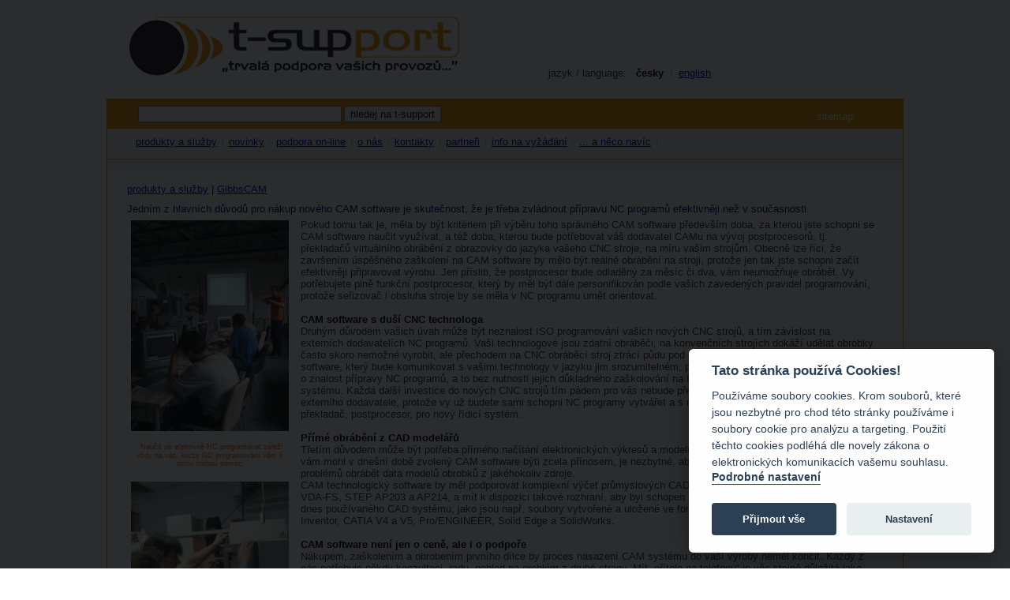

--- FILE ---
content_type: text/html
request_url: https://tsupport.cz/kat/proc-uvazovat-o-nakupu-cam-software
body_size: 6150
content:
<!DOCTYPE html PUBLIC "-//W3C//DTD XHTML 1.0 Transitional//EN"
	"http://www.w3.org/TR/xhtml1/DTD/xhtml1-transitional.dtd"> 
<html>
<head>
<META HTTP-EQUIV="Content-Type" CONTENT="text/html; charset=utf-8">
<META NAME="Author" CONTENT="Intuitive::www.intuitive.cz"> 
<meta name="keywords" content="1DNest,
3e praha, 
5 os,
A2100,
Acramatic 2100
application support,
automat,
CAD,
CAD/CAM software pro produkční obrábění,
CAD/CAM,
CADCAM,
CAD-CAM,
cam software,
CAM, 
center, 
centrum, 
Cimatron CAD/CAM pro návrh a výrobu forem, lisovacích a postupových nástrojů,
Cimatron,
cimatron.cz,
CimatronE,
CNC obrábění,
CNC obrábění,
CNC,
CNC, 
CNC, 
další produkty pro efektivní obrábění,
delcam,
die
dlouhotoč,
dlouhotočný,
DMG,
edgeCAM,
editace,
editNC,
editor,
efektivní,
esprit,
Fagor,
FANUC,
featurecam,
formarina,
formařina,
forum,
frézovací, 
frezovat,
frézovat,
Gibbs and Associates,
Gibbs MTM, 
Gibbs SFP,
GibbsCAM,
Gibbs-Renishaw,
gibs,
gibscam,
Gildemaister,
Gildemeister,
Haidenhain,
heidenhain,
hovno,
chalzeni,
chipblaster,
ChipBLASTER,
inventor,
konstrukční CAD,
konstrukter,
kurz,
kvalita,
lathe, 
machine tools,
machining, 
machining, 
Manual Guide,
Mastercam,
Mazak,
mill,
milling
Misan,
Mitsubischi,
modelář,
mold,
Mori Seiki,
Nakamura,
NC program,
NC,
novinky,
Noviny,
NX,
obráběcí stroje, 
obrabeni,
obrábění, 
obsluha stroje,
obsluha,
Okuma,
optimalizace,
optimalizátor,
optimální,
outsourcing technologií, konstrukce a software,
parasolids,
partnerships, 
pětiosé,
plech,
plynulé řízení os,
podavač,
podpora,
polotovar,
poradenství,
poradenství, 
ProAXYZ,
produkcni,
produktivita,
Profika,
programátor,
prořez,
půjčovna CNC, CAD/CAM software, konstruktérů a technologů,
rekvalifikace;
rekvalifikační,
Renishaw,
representation,
rhino,
roboty,
rozvin,
servis, 
servisni,
SFP,
Shop Mill,
Shop Turn,
ShopMill,
ShopTurn,
Siemens
simatron,
Sinumeric,
solidcam,
solidcam,
Solidsurfacer,
Solidworks,
solutions, 
soustruh, 
soustruzeni,
soustružení,
soustružnický, 
stanek,
staněk,
stredove chlazeni,
středové chlazení,
support,
surfcam,
swiss,
školení, 
technická podpora,
technická pomoc,
technogy-support.cz,
technolog,
technologie, 
technology,
tlak,
training, 
truemill,
t-support.cz,
turn,
turning, 
tvorba,
tyč,
UGS,
velocity,
verifikace,
video,
Virtual Gibbs,
Virtual Gibbs,
vlastimil,
volumill,
vyroba forem,
výrobní provoz,
Vysokotlake chlazeni,
vysoký tlak šetří nástroje, čas a energii,
www.technology-support.cz,
">
<link rel="icon" href="/favicon.png" type="image/vnd.microsoft.icon" />
<title>technology-support, trvala podpora vasich provozu  - 
	proč uvažovat o nákupu CAM software</title>
	<link rel="STYLESHEET" type="text/css" href="/styl.css?v2020111801">
</head>

<!-- Google tag (gtag.js) -->
<script async src="https://www.googletagmanager.com/gtag/js?id=G-1T5BQHJVQK"></script>
<script>
  window.dataLayer = window.dataLayer || [];
  function gtag(){dataLayer.push(arguments);}
  gtag('js', new Date());

  gtag('config', 'G-1T5BQHJVQK');
</script>

<style> body {background-color:#;} </style><body bgcolor="#FFFFFF">
<div id="obal" >
<div id="global" >
<table border=0 cellspacing=0 cellpadding=0 width="100%">
<tr><td bgcolor="white" colspan="2"><img src="/pic/spacer.gif" width="1" height="15"></td></tr>
<tr><td bgcolor="white" colspan="2"><a href="/"><img src="/pic/logo.gif" border="0"></a></td></tr>
<tr><td bgcolor="white" colspan="2"><p align="right">&nbsp;<div style="position:absolute; left:560px; top:80px;">
<p>jazyk&nbsp;/&nbsp;language:&nbsp;&nbsp;
<b class='menu'>česky</b>&nbsp;&nbsp;<font color='#CCCCCC'>|</font>&nbsp;&nbsp;<a class='menu' href='?langchang=11'>english</a> </p>
 </div></p></td></tr>
<tr><td bgcolor="#F29A00" colspan="2">
<form class="srch" name="form" action="/index.php" method="POST" enctype="multipart/form-data">
<input class="srch" type="hidden" name="page" value="search">
<input class="srch" type="text" style="width:250px; height:15px; margin-left:40px;" size=16 name="query" value="">
<input class="srch" type="submit" value="hledej na t-support">
</form>

</td></tr>
<tr><td bgcolor="#F6F6F6" colspan="2" style="border-left: #F29A00 solid 1px;border-right: #F29A00 solid 1px;"><img src="/pic/spacer.gif" width=1 height=9></td></tr>
<tr>
<td bgcolor="#F6F6F6" colspan="2" width='100%'>
<table border=0 cellspacing=0 cellpadding=0 width="100%">
<tr>
<td style="border-left: #F29A00 solid 1px;"><img src="/pic/spacer.gif" width=36 height=10></td>
<td width="100%" style="border-right: #F29A00 solid 1px;">
<table border=0 cellspacing=0 cellpadding=0 width='100%'>
<tr><td><img src='/pic/spacer.gif' height=5></td></tr><a class='menu' href='/kat/produkty-a-sluzby'>produkty a služby</a>&nbsp;&nbsp;<font color='#BFBFBF'>|</font>&nbsp;&nbsp;<a class='menu' href='/kat/novinky'>novinky</a>&nbsp;&nbsp;<font color='#BFBFBF'>|</font>&nbsp;&nbsp;<a class='menu' href='/kat/podpora-on-line'>podpora on-line</a>&nbsp;&nbsp;<font color='#BFBFBF'>|</font>&nbsp;&nbsp;<a class='menu' href='/kat/o-nas'>o nás</a>&nbsp;&nbsp;<font color='#BFBFBF'>|</font>&nbsp;&nbsp;<a class='menu' href='/kat/kontakty'>kontakty</a>&nbsp;&nbsp;<font color='#BFBFBF'>|</font>&nbsp;&nbsp;<a class='menu' href='/kat/partneri'>partneři</a>&nbsp;&nbsp;<font color='#BFBFBF'>|</font>&nbsp;&nbsp;<a class='menu' href='/kat/info-na-vyzadani'>info na vyžádání</a>&nbsp;&nbsp;<font color='#BFBFBF'>|</font>&nbsp;&nbsp;<a class='menu' href='/kat/a-neco-navic'>... a něco navíc</a>&nbsp;&nbsp;<font color='#BFBFBF'>|</font>&nbsp;&nbsp;</table> </td></tr></table>
</td>
</tr>
<tr><td bgcolor="#F6F6F6" colspan="2" style="border-left: #F29A00 solid 1px;border-right: #F29A00 solid 1px;"><img src="/pic/spacer.gif" width=1 height=9></td></tr>
<tr><td bgcolor="white" colspan="2" width="100%" background="/pic/bg2.gif" style="border-left: #F29A00 solid 1px;border-right: #F29A00 solid 1px;"><img src="/pic/spacer.gif" width="1" height="30"></td></tr>
<tr >
<td style="border-left: #F29A00 solid 1px;"></td><td bgcolor="white" valign="top" style="border-right: #F29A00 solid 1px;"><img src="/pic/spacer.gif" width=540 height=1><div style="margin-left:25px;margin-right:25px;">
<a href='/kat/produkty-a-sluzby'>produkty a služby</a>&nbsp;|&nbsp;<a href='/kat/gibbscam'>GibbsCAM</a><h1></h1><p><span style="color: #000080;">Jedním z hlavních důvodů pro nákup nového CAM software je skutečnost, že je třeba zvládnout přípravu NC programů efektivněji než v současnosti. <br /></span></p>
<table border="0" width="220" cellspacing="1" cellpadding="1" align="left">
<tbody>
<tr>
<td> <img src="../t-support/data/resources/Image/old2/skoleni.jpg" alt="" width="200" height="267" /></td>
</tr>
<tr>
<td>
<p align="center"> <span style="color: #ff6600; font-size: xx-small;">Naučit se efektivně NC programovat záleží vždy na vás, kurzy NC programování vám k tomu mohou pomoci<br /><br /></span></p>
</td>
</tr>
<tr>
<td> <img src="../t-support/data/resources/Image/old2/serizeni.JPG" alt="" /></td>
</tr>
<tr>
<td>
<p align="center"><span style="color: #ff6600;"> <span style="font-size: xx-small;">Kvalitní technolog CNC strojů se pozná vždy podle času potřebného na najetí nové výroby</span></span></p>
</td>
</tr>
</tbody>
</table>
<p>Pokud tomu tak je, měla by být kritériem při výběru toho správného CAM software především doba, za kterou jste schopni se CAM software naučit využívat, a též doba, kterou bude potřebovat váš dodavatel CAMu na vývoj postprocesorů, tj. překladačů virtuálního obrábění z obrazovky do jazyka vašeho CNC stroje, na míru vašim strojům. Obecně lze říci, že završením úspěšného zaškolení na CAM software by mělo být reálné obrábění na stroji, protože jen tak jste schopni začít efektivněji připravovat výrobu. Jen příslib, že postprocesor bude odladěný za měsíc či dva, vám neumožňuje obrábět. Vy potřebujete plně funkční postprocesor, který by měl být dále personifikován podle vašich zavedených pravidel programování, protože seřizovač i obsluha stroje by se měla v NC programu umět orientovat.<br /><br /><strong>CAM software s duší CNC technologa <br /></strong>Druhým důvodem vašich úvah může být neznalost ISO programování vašich nových CNC strojů, a tím závislost na externích dodavatelích NC programů. Vaši technologové jsou zdatní obráběči, na konvenčních strojích dokáží udělat obrobky často skoro nemožné vyrobit, ale přechodem na CNC obráběcí stroj ztrácí půdu pod nohama. Tím, že nasadíte CAM software, který bude komunikovat s vašimi technology v jazyku jim srozumitelném, povýšíte jejich dovednosti kovoobráběčů o znalost přípravy NC programů, a to bez nutnosti jejich důkladného zaškolování na ISO jazyk vašeho nového řídicího systému. Každá další investice do nových CNC strojů tím pádem pro vás nebude představovat riziko nutnosti hledat nového externího dodavatele, protože vy už budete sami schopni NC programy vytvářet a s novým strojem si pořídíte pouze překladač, postprocesor, pro nový řídicí systém. <br /><br /><strong>Přímé obrábění z CAD modelářů</strong> <br />Třetím důvodem může být potřeba přímého načítání elektronických výkresů a modelů, které s vámi sdílí vaši zákazníci. Aby vám mohl v dnešní době zvolený CAM software býti zcela přínosem, je nezbytné, aby dokázal načítat a následně bez problémů obrábět data modelů obrobků z jakéhokoliv zdroje. <br />CAM technologický software by měl podporovat komplexní výčet průmyslových CAD standardních formátů, jako jsou IGES, VDA-FS, STEP AP203 a AP214, a mít k dispozici takové rozhraní, aby byl schopen načíst modely z jakéhokoliv známého a dnes používaného CAD systému, jako jsou např. soubory vytvořené a uložené ve formátech AutoCAD DXF/DWG, Autodesk Inventor, CATIA V4 a V5, Pro/ENGINEER, Solid Edge a SolidWorks. <br /><br /><strong>CAM software není jen o ceně, ale i o podpoře</strong> <br />Nákupem, zaškolením a obrobením prvního dílce by proces nasazení CAM systému do vaší výroby neměl končit. Každý z nás potřebuje někdy konzultaci, radu, pohled na problém z druhé strany. Mít „přítele na telefonu“ je věc stejně důležitá jako vlastní školení. V současnosti nám možnosti internetu nabízejí prostředky k efektivní podpoře přes internet, a vy tím můžete získat silného pomocníka, který je s vámi, když zrovna potřebujete. <br /><br />GibbsCAM je všude tam, kde CNC obrábění dává smysl, začněte i vy programovat efektivně vaše CNC obráběcí stroje, vyzkoušejte si bezplatně software GibbsCAM.<br /><br />V roce 2005 byl v České republice největší zájem CNC obráběčů o aplikace pro soustruhy s naháněnými nástroji (soustružnicko-frézovací modul podporující osu C i osu Y), především frézování na čele a na válci, kdy je možné připravit bezchybný NC kód bez nutnosti znalostí ISO programování. Výhody této konfigurace GibbsCAMu využily firmy, jako jsou například Kebek s.r.o. Chomutov, Kratzer-Duben s.r.o. Jasenná, KVS Ekodivize a.s. Horní Benešov, Mikrona Holding s.r.o. Týn nad Vltavou, PSP Pohony a.s. Přerov, Uneko s.r.o. Nové Heřmínovy a další. <br /><br />Vlastimil Staněk, 2006, MM Průmyslové spektrum<br />(nevím co si myslíte vy, ale toto platilo v roce 2006 a platí i dnes!)</p>
<p><a href="../t-support/?page=info&amp;rubrika=1189">více info na vyžádání</a></p><h5>podrubriky GibbsCAM:</h5><p><ul class="podrubrika"><li><a href='/?rubrika=1222' class='podrub'>referenční zakázky</a></li><li><a href='/kat/gibbscam-postrehy' class='podrub'>GibbsCAM, postřehy, tipy a triky</a></li><li><a href='/kat/proc-volit-zrovna-gibbscam' class='podrub'>proč volit zrovna GibbsCAM?</a></li><li><a href='/kat/proc-uvazovat-o-nakupu-cam-software' class='podrub'>proč uvažovat o nákupu CAM software</a></li><li><a href='/kat/jak-se-stat-spokojenym-uzivatelem' class='podrub'>jak se stát spokojeným uživatelem?</a></li><li><a href='/kat/vybrali-jsme-dobre-technologicke-cad-cam-reseni' class='podrub'>vybrali jsme dobré technologické CAD/CAM řešení?</a></li><li><a href='/kat/proc-ne-dilenske-programovani' class='podrub'>proč ne dílenské programování?</a></li><li><a href='/kat/kdy-investovat-do-cam-systemu' class='podrub'>kdy investovat do CAM systému?</a></li><li><a href='/kat/obrabeni-na-mtm-centrech' class='podrub'>obrábění na MTM centrech</a></li><li><a href='/kat/cam-pro-produktivni-cnc-stroje' class='podrub'>CAM pro produktivní CNC stroje?</a></li><li><a href='/kat/cam-pro-starsi-obrabeci-stroje' class='podrub'>CAM pro starší obráběcí stroje?</a></li><li><a href='/login' class='podrub'>GibbsCAM manuály</a></li><li><a href='/kat/gibbscam-makra' class='podrub'>GibbsCAM makra</a></li><li><a href='/kat/video_1' class='podrub'>video</a></li><li><a href='/kat/produkty-nasich-zakazniku-pro-produkcni-cnc-obrabeni' class='podrub'>produkty našich zákazníků pro produkční CNC obrábění</a></li><li><a href='/kat/souteze' class='podrub'>soutěže</a></li></ul></p><br/><br/>
</div>
</td></tr>
<tr><td bgcolor="#E6E6E6" colspan="2"><img src="/pic/spacer.gif" width=1 height=1></td></tr>
<tr><td bgcolor="#F29A00" colspan="2" valign='top' ><div style="margin-left:40px;">
<br/>
<table border=0 cellspacing=0 cellpadding=0 width='100%'>
<tr><td><img src='/pic/spacer.gif' height=5></td></tr><a class='menu4' href='/kat/produkty-a-sluzby'>produkty a služby</a>&nbsp;&nbsp;<font color='white'>|</font>&nbsp;&nbsp;<a class='menu4' href='/kat/novinky'>novinky</a>&nbsp;&nbsp;<font color='white'>|</font>&nbsp;&nbsp;<a class='menu4' href='/kat/podpora-on-line'>podpora on-line</a>&nbsp;&nbsp;<font color='white'>|</font>&nbsp;&nbsp;<a class='menu4' href='/kat/o-nas'>o nás</a>&nbsp;&nbsp;<font color='white'>|</font>&nbsp;&nbsp;<a class='menu4' href='/kat/kontakty'>kontakty</a>&nbsp;&nbsp;<font color='white'>|</font>&nbsp;&nbsp;<a class='menu4' href='/kat/partneri'>partneři</a>&nbsp;&nbsp;<font color='white'>|</font>&nbsp;&nbsp;<a class='menu4' href='/kat/info-na-vyzadani'>info na vyžádání</a>&nbsp;&nbsp;<font color='white'>|</font>&nbsp;&nbsp;<a class='menu4' href='/kat/a-neco-navic'>... a něco navíc</a>&nbsp;&nbsp;<font color='white'>|</font>&nbsp;&nbsp;</table><br/>
</div>
</td></tr>
</table>
<div style="margin-left:32px;">
<p class="footer">(c) 2026 technology-support s.r.o., dusíkova 1597/19, cz-162 00 praha 6, 
tel: +420 235 355 377, fax: +420 235 355 378, <a href='mailto:info@t-support.cz'>info@t-support.cz</a>&nbsp;&nbsp;
<a href='/kat/info-na-vyzadani'>napište nám</a>&nbsp;&nbsp;
<a href="javascript:void(0);" aria-label="View cookie settings" data-cc="c-settings">nastavení cookies</a>
</p>
</div>
<!--
<img src="http://c1.navrcholu.cz/hit?site=65199;t=o14;ref=;jss=0"
width="0" height="0" alt="NAVRCHOLU.cz"
style="border:none"/>
-->
<div style="position:absolute; left:900px; top:140px;">
<a class="menu5" href="/?page=sitemap&rubrika=-1">sitemap</a>
</div>
<div style="visibility:hidden;">www.technology-support.cz</div>
</div> <!-- global konec -->
</div> <!-- obal konec -->
<!-- Cookies dialog -->
<script defer src="/libjs/cookieconsent-2.7.2.js" type="text/javascript"></script>
<script defer src="/libjs/cookieconsent-2.7.2-init.js?v=2023092401" type="text/javascript"></script>
<!-- End Cookies dialog -->
<!-- Piwik -->
<script type="text/javascript" data-cookiecategory="analytics">
var _paq = _paq || [];
_paq.push(["setDomains", ["*.www.t-support.cz"]]);
_paq.push(['trackPageView']);
_paq.push(['enableLinkTracking']);
(function() {
var u="https://piwik.t-support.cz/";
_paq.push(['setTrackerUrl', u+'piwik.php']);
_paq.push(['setSiteId', 2]);
var d=document, g=d.createElement('script'), s=d.getElementsByTagName('script')[0];
g.type='text/javascript'; g.async=true; g.defer=true; g.src=u+'piwik.js'; s.parentNode.insertBefore(g,s);
})();
</script>
<!-- End Piwik Code -->
</body>
</html>


--- FILE ---
content_type: text/css
request_url: https://tsupport.cz/styl.css?v2020111801
body_size: 2686
content:
/* body {background-color:#01232D;} 
body
{
  background-color: transparent;
  background-image: url("data:image/jpeg;base64,%2F9j%2F4QAYRXhpZgAASUkqAAgAAAAAAAAAAAAAAP%2FsABFEdWNreQABAAQAAABQAAD%2F7gAOQWRvYmUAZMAAAAAB%2F9sAhAACAgICAgICAgICAwICAgMEAwICAwQFBAQEBAQFBgUFBQUFBQYGBwcIBwcGCQkKCgkJDAwMDAwMDAwMDAwMDAwMAQMDAwUEBQkGBgkNCwkLDQ8ODg4ODw8MDAwMDA8PDAwMDAwMDwwMDAwMDAwMDAwMDAwMDAwMDAwMDAwMDAwMDAz%2FwAARCABkAGQDAREAAhEBAxEB%2F8QAZAABAQEBAAAAAAAAAAAAAAAAAQACCQEBAAAAAAAAAAAAAAAAAAAAABAAAgEDBAEEAgICAwAAAAAAAREhADECQVFhEiJxgTJCkaHwwbHR8WJTEQEAAAAAAAAAAAAAAAAAAAAA%2F9oADAMBAAIRAxEAPwDvGWDplgRM60GQEBAlP%2Fmg1LaIdwL0GYQuTY%2BlBYhoAZHj9RQXkQGW4IMFigRBT6kiAdXQSQgZAC2V4OlAMjG5I0NpFBQSFDMuzSoJSJLRGRH6oJgZhpmxEGgex7Ln5a0Fyrto60BYY6IEEc0DrGwBwG%2FFBAkAEWdjzNAG5gRKF%2FagiwAySoHI5oGWQVbx19KAxHikiCCCNaBcGSCC2Lmdt6CyEyDk78%2BlBXB11R4oL5gIjDJsPegew7dvulQZN7AGRaOKCBjyx2ehB1oEoHykO8UEAQ1wHu7UFKIIGWB%2FIoJZAJfHSggDdIXG1qAOPj5YrK5TRO%2FFA5CxOXUkSbvY0F2JAJ8vrkNnrQBYNgMjjugVQILC6ogHWglquXFBCyGTxZAe1BQO2Be41VBSNiCAnyZFAoMIwbBbaUGAB5QeuUKgoAQ8hzBjmgUJBE3c%2FsUEIAOORRsRIoIEDRo6cbigTwOsyLCKCfl4wUXiaC3ynrkETtzQDjSy782tvQJAZYPXJ2nigCSAJYiPegUCDoygf6oDHJFZ7xlvQKBAuRkWI1dBNnH7DJ%2Fmggfie2WOWOqEigE8UxZlXiaCM%2BRJGS%2BQF6BIJYIZBg7q9BEG3r0c0AIBxEOwtQa7auF2SmgCUSsSCLzpvQM7FS8VHqDQZ8QDdG%2F9MUCymPIan19aCR%2BQHLEF0Afk5BBb3oEkByQ21QQcF9uvieRQAD7AAgZARYg0CwYymdW5igP%2BnYEiceRrQJ7q5IUA6Ec0CyvhPW%2FFADyMicVfY7GgMbY%2BM4nyX%2BqBAIB6oAAnnegiwsgYy2kKgAVlbxI8xedxQRsHcMDYigWxYjcX9xQUTJtr%2BKAFplGfSgSEupLxMB8UEToYGj0%2FFAT4kazAPvQai82S43oAonqbzLoBggk%2BOQN%2F7oIgDLtjC2mDQIU9bFnFROxFAaD6uCFLoIfbqUflj7waBQ40MUE0USWNx%2FL0B1uGAdKBQiBi7gCRQa1RZBU6EWoMKxxuCSL%2BlAMKxSs9NnQbnbst1QZBABM9bHHbmg0AocHagywcZjK5y19aBNkSQSjbXegm0SgYP42oBwDBIuN%2FegZlBwFzQRHyWIkXBuKDOXDEPEmQ9RQJUEjgnigl1BD7D6u496B6%2FZG9tPzQQDZxAdziqAFgCY34oKcbsEa2tQIIKd8oOvNBAZAoZPHT2oJ5AEvLICEQP80Bb4wDoRQMdgLHEwDrFBCUC9GgoNjQEojLIOz3W9A%2Bd8T2BFqC0uQMgRQKP%2Fqei7cvagyOzaM3e%[base64]%2BlBnC8vVp0ENU0j8qCjx7P22oIP7tSndUEV9bx2X6oNalPqvJ29qDE9fL9%2Fqg2E%2FHaVQE9Jb7eKvQOvg9HtQZh%2FXr770H%2F9k%3D");
  background-repeat: repeat;
  background-attachment: scroll;
  background-position: 0% 0%;
  background-clip: border-box;
  background-origin: padding-box;
  background-size: auto auto;
}
*/
.tr_border {
  border-right: #F29A00 solid 1px;
  border-left: #F29A00 solid 1px;
}
#global {
   width: 1010px;
   margin-left:auto;
  margin-right:auto;
  position: relative;
}
#obal{
        width:100%;        
}

.form_error {
    color: #ff0a0a;
}

DIV{
font-family: Arial;
font-size: 13px;
MARGIN-top: 0pt;
MARGIN-LEFT: 0pt; 
MARGIN-RIGHT: 0pt;
margin-bottom:0pt;
margin-top:0pt;
}
FORM.srch {
 margin-top:1px;
 margin-bottom:8px;
}

INPUT.srch {
 margin-top:8px;
 margin-bottom:0px;
}

INPUT.pov {
background-color:#F5ECCE;
border-style:solid;
border-size:4px;
color:#COCOCO;
}
INPUT.login {
MARGIN-LEFT: 40px; 
MARGIN-RIGHT: 5px;
background-color:white;
border-style:solid;
border-size:1px;
color:black;
}


BODY {
font-family: Arial;
font-size: 10pt;
margin-top:0pt;
margin-left:0pt;
margin-right:0pt;
color:black;
}
  .rightspace   { margin-right: 0}  
  .leftspace   { margin-left: 0}  
 B {color:black;}
 B.novinky2 {color:#0000CD;}
STRONG {color:black;}
B.novinky {color:#003366;}
B.black {color:black;}
A				{
	text-decoration : underline;
	color:#0000CD;
	font-weight:normal;
	font-family: Arial;
	MARGIN-LEFT: 0px;
	
}

A:hover		{
	text-decoration : underline;
	color:#CC6600;
	font-weight:normal;
	}

A.hp				{
	text-decoration : underline;
	color:#0000CD;
	font-size: 13px;
	font-weight:bold;
	font-family: Arial;
	
}
A.hp:hover				{
	text-decoration : underline;
	color:#CC6600;
	font-size: 13px;
	font-weight:bold;
	font-family: Arial;
	
}
A.menu				{
	font-size: 13px;
	text-decoration : underline;
	color:#0000CD;
	font-family: Arial;
	font-weight:normal;
}
A.menu4				{
	font-size: 13px;
	text-decoration : underline;
	color:white;
	font-family: Arial;
	font-weight:normal;
}
A.menu5	{			
	font-size: 13px;
	text-decoration : none;
	color:white;
	font-family: Arial;
	font-weight:normal;
}
A.menu5:hover	{			
	font-size: 13px;
	text-decoration : underline;
	color:white;
	font-family: Arial;
	font-weight:normal;
}
A.novinky				{
	font-size: 13px;
	text-decoration : underline;
	color:#0000CD;
	font-family: Arial;
	font-weight:normal;
}
A.novinky:hover				{
	font-size: 13px;
	text-decoration : underline;
	color:#CC6600;
	font-family: Arial;
	font-weight:normal;
}

B.menu{
	font-size: 13px;
	color:black;
	font-family: Arial;
	font-weight:bold;
}

A.menu:hover		{
	text-decoration : underline;
	color:#CC6600;
	font-weight:normal;
}

A.menu2					{
	font-size: 8pt;
	text-decoration : none;
	color:white;
	font-family: Arial;
	font-weight:normal;
	
}

A.menu_on				{
	font-size: 12pt;
	text-decoration : none;
	color:orange;
	font-family: Arial;
	font-weight:bold;
}

A.menu_on:hover		{
	text-decoration : none;
	color: #CC6600;
}

P{
font-family: Arial;
color: #333333;
font-size: 13px;
MARGIN-top: 5px;
MARGIN-LEFT: 0px; 
MARGIN-RIGHT: 10px;
margin-bottom:5px;
margin-top:5px;
}

P.perex{
font-family: Arial;
font-size: 9pt;
MARGIN-LEFT: 0pt; 
MARGIN-RIGHT: 15pt;
margin-bottom:5pt;
margin-top:0pt;
font-style:italic;
}

P.novinky{
font-family: Arial;
font-size: 11px;
MARGIN-LEFT: 40px; 
MARGIN-RIGHT: 5px;
margin-bottom:5px;
margin-top:0px;
align:left;
}

P.footer{
font-family: Arial;
font-size: 7pt;
font-weight:normal;
MARGIN-LEFT: 5pt; 
MARGIN-RIGHT: 5pt;
margin-bottom:0pt;
margin-top:0pt;
align:left;

}
/*
color: white;
.footer a:active {color:white;}
.footer a {color:white;}
.footer a:visited {color:white;}
.footer a:hover {color:white;}
*/

H1{font-family: Arial;
color:Black;
font-size: 16px;
margin-left:0px;
margin-top:3px;
margin-bottom:10px;
font-weight:bold;
}

H1.novinky{font-family: Arial;
color:Black;
font-size: 16px;
margin-left:40px;
margin-top:3px;
margin-bottom:5px;
font-weight:bold;
}

H2{font-family: Arial;
color:#003366;
font-size: 16pt;
font-weight:bold;
margin-top:0pt;
margin-left:0pt;
margin-bottom:0pt;
}

H3{font-family: Arial;
color:#e89800;
font-weight:bold;
font-size: 9pt;
margin-left:0px;
margin-top:5pt;
margin-bottom:0pt;
}

H3.novinky{
font-weight:bold;
color:#FF8A00;
font-size: 11px;
margin-left:40px;
margin-top:15px;
}

H3.novinky2{
font-weight:bold;
color:#FF8A00;
font-size: 11px;
margin-left:0px;
margin-top:15px;
}

H3.hp{
font-weight:bold;
color:#FF8A00;
font-size: 11px;
margin-left:40px;
}

H4{font-family: Arial;
color:black;
font-weight:bold;
font-size: 10pt;
margin-left:15pt;
margin-top:0pt;
margin-bottom:0pt;
}

H5{font-family: Arial;
color:Black;
font-size: 14px;
margin-left:0px;
margin-top:15px;
margin-bottom:5px;
font-weight:bold;
}

TABLE{margin-left:0pt;margin-right:0pt;}
TABLE.hp{margin-left:20px;margin-right:0px;}
TD{font-size: 9pt;}

HR.hp{margin-left:0px;margin-right:20px;margin-top:20px;margin-bottom:20px;}
HR.hp2{margin-left:40px;margin-right:20px;margin-top:10px;margin-bottom:10px;}


UL.hp{
font-family: Arial;
list-style-position: outside;
padding-left:0px;
border-left:0px;
font-size: 12px;
margin-left: 0px; 
margin-right: 0px;
margin-bottom:0px;
margin-top:2px;
}
UL.faq{
font-family: Arial;
list-style-image: url(/pic/bullet.gif);
list-style-position: outside;
padding-left:20px;
font-size: 12px;
margin-left: 0px; 
margin-right: 0px;
margin-bottom:0px;
margin-top:2px;
}
UL.podrubrika{
font-family: Arial;
list-style-image: url(/pic/spacer.gif);
list-style-position: outside;
padding-left:0px;
border-left:0px;
font-size: 12px;
margin-left: 0px; 
margin-right: 0px;
margin-bottom:0px;
margin-top:2px;
}
LI.podrubrika{
font-family: Arial;
font-size: 13px;
MARGIN-LEFT: 0px; 
MARGIN-RIGHT: 10px;
margin-bottom:4px;
margin-top:2px;
}
UL.podrubrika{
font-family: Arial;
list-style-image: url(/pic/spacer.gif);
list-style-position: outside;
padding-left:0px;
border-left:0px;
font-size: 12px;
margin-left: 0px; 
margin-right: 0px;
margin-bottom:0px;
margin-top:2px;
}
LI{
font-family: Arial;
font-size: 13px;
MARGIN-LEFT: 0px; 
MARGIN-RIGHT: 10px;
margin-bottom:4px;
margin-top:2px;
}



--- FILE ---
content_type: application/javascript
request_url: https://tsupport.cz/libjs/cookieconsent-2.7.2-init.js?v=2023092401
body_size: 1652
content:
// obtain plugin
var cc = initCookieConsent();

// run plugin with your configuration
cc.run({
    current_lang: 'cs',
    autoclear_cookies: true,                   // default: false
    theme_css: '/libjs/cookieconsent-2.7.2.css',  // 🚨 replace with a valid path
    page_scripts: true,                        // default: false

    delay: 3000,                               // default: 0
    // auto_language: '',                      // default: null; could also be 'browser' or 'document'
    // autorun: true,                          // default: true
        force_consent: true,                   // default: false
    // hide_from_bots: false,                  // default: false
    // remove_cookie_tables: false             // default: false
    // cookie_name: 'cc_cookie',               // default: 'cc_cookie'
    cookie_expiration: 365,                 // default: 182 (days)
    // cookie_necessary_only_expiration: 182   // default: disabled
    // cookie_domain: location.hostname,       // default: current domain
    // cookie_path: '/',                       // default: root
    // cookie_same_site: 'Lax',                // default: 'Lax'
    // use_rfc_cookie: false,                  // default: false
    // revision: 0,                            // default: 0

    onFirstAction: function(user_preferences, cookie){
        //document.cookie = '_pk_id.6.4dd5=; Path=/; Expires=Thu, 01 Jan 1970 00:00:01 GMT;';
    },

    onAccept: function (cookie) {
        // callback triggered on the first accept/reject action, and after each page load
    },

    onChange: function (cookie, changed_categories) {
        // callback triggered when user changes preferences after consent has already been given
    },

    languages: {
        'cs': {
            consent_modal: {
                title: 'Tato stránka používá Cookies!',
                description: 'Používáme soubory cookies. Krom souborů, které jsou nezbytné pro chod této stránky používáme i soubory cookie pro analýzu a targeting. Použití těchto cookies podléhá dle novely zákona o elektronických komunikacích vašemu souhlasu.  <button type="button" data-cc="c-settings" class="cc-link">Podrobné nastavení</button>',
                primary_btn: {
                    text: 'Přijmout vše',
                    role: 'accept_all'              // 'accept_selected' or 'accept_all'
                },
                secondary_btn: {
                    text: 'Nastavení',
                    role: 'settings'        // 'settings' or 'accept_necessary'
                }
            },
            settings_modal: {
                title: 'Podrobné nastavení',
                save_settings_btn: 'Uložit nastavení',
                accept_all_btn: 'Přijmout vše',
                reject_all_btn: 'Odmítnout',
                close_btn_label: 'Zavřít',
                cookie_table_headers: [
                    {col1: 'Name'},
                    {col2: 'Domain'},
                    {col3: 'Expiration'},                    
                    {col4: 'Description'}
                ],
                blocks: [
                    {
                        title: 'Použití cookies 📢',
                        description: 'Používáme soubory cookies. Krom souborů, které jsou nezbytné pro chod této stránky používáme i soubory cookie pro analýzu a targeting. Použití těchto cookies podléhá dle novely zákona o elektronických komunikacích vašemu souhlasu. <a href="https://www.t-support.cz/kat/obecne-narizeni-o-ochrane-osobnich-udaju" class="cc-link" target="_blank">Více informací zde</a>.'
                    }, {
                        title: 'Nezbytné cookies',
                        description: 'Tyto soubory cookies jsou pro chod webových stránek nepostradatelné, není tedy možné je odmítnout.',
                        toggle: {
                            value: 'necessary',
                            enabled: true,
                            readonly: true          // cookie categories with readonly=true are all treated as "necessary cookies"
                        }
                    },
                    
                        {
                        title: 'Analytické cookies',
                        description: 'Tyto soubory cookies nám pomáhají vyhodnocovat chod a funkci těchto webových stránek.',
                        toggle: {
                            value: 'analytics',     // your cookie category
                            enabled: false,
                            readonly: false
                        },
                        cookie_table: [
                        {
                            col1: '^_pk',
                            col2: 'www.t-support.cz',
                            col3: '2 years',
                            col4: 'Piwik - náš interní systém pro optimalizaci webových stránek',
                            is_regex: true
                        },
                        {
                            col1: '_ga/_ga*, _gid',
                            col2: 'google.com',
                            col3: '2 years',
                            col4: 'Google Analytics - ukládá a počítá počet zobrazení stránek a chování webu',
                            is_regex: false
                        }                            
                    ]

                    },  {
                        title: 'Více informací',
                        description: 'V případě, že máte další dotazy ohledně zabezpečení vašeho soukromí, neváhejte nás kontaktovat na <a class="cc-link" href="mailto:info@t-support.cz">info@t-support.cz</a>.',
                    }
                ]
            }
        }
    }
});